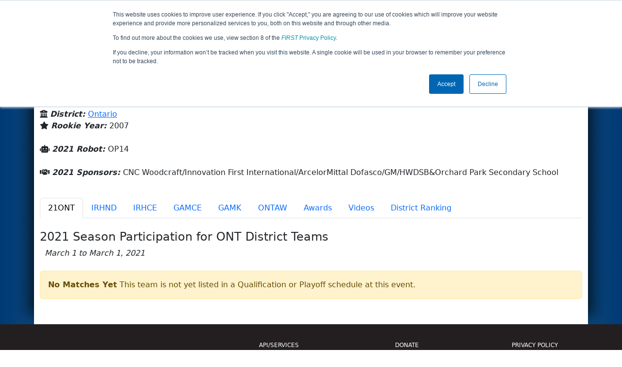

--- FILE ---
content_type: text/html; charset=utf-8
request_url: https://frc-events.firstinspires.org/2021/team/2056
body_size: 34539
content:
<!DOCTYPE html>
<html lang="en">
<!--  PLEASE DO NOT SCRAPE WEBPAGES FOR EVENT DATA!
We have an API that allows easy access to event and team
data! It is easier for developers, and helps keep this server
available for the public who are seeking basic event information.
More info: https://frc-events.firstinspires.org/services/api
____ ____ ___   ____ ______
/ __//  _// _ \ / __//_  __/ (R)
/ _/ _/ / / , _/_\ \   / /
/_/  /___//_/|_|/___/  /_/
___         __        __   _
/ _ \ ___   / /  ___  / /_ (_)____ ___
/ , _// _ \ / _ \/ _ \/ __// // __/(_-<
/_/|_| \___//_.__/\___/\__//_/ \__//___/
_____                        __   _  __   _
/ ___/___   __ _   ___  ___  / /_ (_)/ /_ (_)___   ___
/ /__ / _ \ /  ' \ / _ \/ -_)/ __// // __// // _ \ / _ \
\___/ \___//_/_/_// .__/\__/ \__//_/ \__//_/ \___//_//_/
/_/
-->
<head>
    <title>
        FRC Event Web : Team 2056 (2021)
    </title>
    <meta name="description" content="Information and results from FIRST Robotics Competition Team Number 2056 in the 2021 season ">
    
    
        <link rel="stylesheet" href="https://frc-cdn.firstinspires.org/evtwebextfrc/app.def2d69ed7cfbfcedce0.css" />
<meta name="x-stylesheet-fallback-test" content="" class="sr-only" /><script>!function(a,b,c,d){var e,f=document,g=f.getElementsByTagName("SCRIPT"),h=g[g.length-1].previousElementSibling,i=f.defaultView&&f.defaultView.getComputedStyle?f.defaultView.getComputedStyle(h):h.currentStyle;if(i&&i[a]!==b)for(e=0;e<c.length;e++)f.write('<link href="'+c[e]+'" '+d+"/>")}("position","absolute",["/evtwebextfrc/app.def2d69ed7cfbfcedce0.css"], "rel=\u0022stylesheet\u0022 ");</script>
    
    <meta name="viewport" content="width=device-width, initial-scale=1,user-scalable=no" />
    <link rel="icon" type="image/x-icon" href="https://frc-cdn.firstinspires.org/eventweb_common/favicon/first.ico" />
    <link rel="apple-touch-icon" href=https://frc-cdn.firstinspires.org/eventweb_frc/apple/apple-touch-icon-72.png />
    <link rel="apple-touch-icon" sizes="114x114" href=https://frc-cdn.firstinspires.org/eventweb_frc/apple/apple-touch-icon-114.png />
    <link rel="apple-touch-icon" sizes="180x180" href=https://frc-cdn.firstinspires.org/eventweb_frc/apple/apple-touch-icon-180.png />
    
    <link rel="stylesheet" href="/FontAwesome/css/custom-icons.css" />
    <link rel="stylesheet" href="/FontAwesome/css/fontawesome.css" />
    <link rel="stylesheet" href="/FontAwesome/css/solid.css" />
    <link rel="stylesheet" href="/FontAwesome/css/regular.css" />
    <link rel="stylesheet" href="/FontAwesome/css/light.css" />
    <link rel="stylesheet" href="/FontAwesome/css/thin.css" />
    <link rel="stylesheet" href="/FontAwesome/css/duotone.css" />
    <link rel="stylesheet" href="/FontAwesome/css/sharp-solid.css" />
    <link rel="stylesheet" href="/FontAwesome/css/sharp-regular.css" />
    <link rel="stylesheet" href="/FontAwesome/css/sharp-thin.css" />
    <link rel="stylesheet" href="/FontAwesome/css/sharp-light.css" />
    <link rel="stylesheet" href="/FontAwesome/css/brands.css" />

    <script>
        function convertUtcDateToLocal(date) {
        if (date !== "") {
        var convertedDate = new Date(date + " UTC");

        var monthNames = ["January", "February", "March", "April", "May", "June",
        "July", "August", "September", "October", "November", "December"
        ];

        var month = monthNames[convertedDate.getMonth()];

        var day = convertedDate.getDate();

        var year = convertedDate.getFullYear();

        var hour = convertedDate.getHours().toString();
        if (convertedDate.getHours() < 10) hour = "0" + hour;

        var minutes = convertedDate.getMinutes().toString();
        if (convertedDate.getMinutes() < 10) minutes = "0" + minutes;

        var seconds = convertedDate.getSeconds().toString();
        if (convertedDate.getSeconds() < 10) seconds = "0" + seconds;

        var regex = /\((.*)\)/;

        var matches = regex.exec(convertedDate.toString());
        var timezone = matches[0];

        return month + " " + day.toString() + ", " + year + " " + hour + ":" + minutes + ":" + seconds + " " + timezone;
        }
        return date;
        }
    </script>

        <script async src="https://www.googletagmanager.com/gtag/js?id=UA-60219656-1"></script>
        <script>
            window.dataLayer = window.dataLayer || [];
            function gtag() { dataLayer.push(arguments); }
            gtag('js', new Date());

            gtag('config', 'UA-60219656-1');
        </script>

    <!-- Start of HubSpot Embed Code MKT -->
    <script type="text/javascript" id="hs-script-loader" async defer src="//js.hs-scripts.com/1747660.js"></script>
    <!-- End of HubSpot Embed Code MKT -->
    
    
        <script src="https://frc-cdn.firstinspires.org/evtwebextfrc/app.ee2d0e12e3cc77a63b39.bundle.js"></script>
<script>(window.jQuery||document.write("\u003Cscript src=\u0022/evtwebextfrc/app.ee2d0e12e3cc77a63b39.bundle.js\u0022\u003E\u003C/script\u003E"));</script>
    
    
    <script>
    $(document).ready(function () {
        var tabLoaded = false;
        showTab(window.location.hash);
        $(".nav-tabs a").click(function () {
            $(this).tab('show');
            window.location.hash = this.hash;
        });
        $('[data-toggle="tooltip"]').tooltip();

        var url = '/2021/team/2056/videosload/MjA1NjIw';

        $(document).on('shown.bs.tab', 'button[data-bs-toggle="tab"]', function (e) {
			var anchor = $(e.target).attr('data-bs-target');
            if (!tabLoaded && anchor == "#videos") {
                $('#videoTabContent').load(url, { });
                tabLoaded = true;//prevent multi-load
            }
        });
    });
    function showTab(hash) {
        $('ul.nav a[href="' + hash + '"]').tab('show');
    }
    </script>
 
</head>
<body>
    <script>
        $(document).ready(function() {
        $('[data-bs-toggle="tooltip"]').tooltip();
        $('[data-bs-toggle="popover"]').popover();
        });
    </script>
    <!-- Color Strip -->
    <div class="color-strip">
        <div class="fred"></div>
        <div class="forange"></div>
        <div class="fblue"></div>
    </div>
    <nav class="navbar navbar-dark navbar-expand-lg">
        <div class="container">
            <a class="navbar-brand" href="/">
                <img src="https://frc-cdn.firstinspires.org/eventweb_frc/ProgramLogos/FRC_Horz_RGB_rev_sm.png" style="max-width: 169px;"/>
                <span class="d-none d-md-inline-block">&nbsp;&nbsp;</span>
                <strong class="d-none d-md-inline-block">Events</strong>
            </a>
            <button class="navbar-toggler" type="button" data-bs-toggle="collapse" data-bs-target="#navbarSupportedContent">
                <span class="navbar-toggler-icon"></span>
            </button>
            <div id="navbarSupportedContent" class="collapse navbar-collapse">
                <ul class="navbar-nav me-auto mb-2 mb-lg-0">

                        <li class="nav-item dropdown">
                            <a class="nav-link dropdown-toggle" role="button" data-bs-toggle="dropdown" href="#">
                                <span>2021 Season Info</span>
                            </a>
                            <ul class="dropdown-menu dropdown-menu-start">
                                <li>
                                    <a class="dropdown-item" href="/2021/Events/EventList">
                                        <i class="fas fa-fw fa-calendar-alt"></i> Events
                                    </a>
                                </li>
                                <li>
                                    <a class="dropdown-item" href="/2021/awards">
                                        <i class="fas fa-fw fa-award"></i> Awards
                                    </a>
                                </li>
                                    <li>
                                        <a class="dropdown-item" href="/2021/districts">
                                            <i class="fas fa-fw fa-globe-americas"></i> Districts
                                        </a>
                                    </li>
                                <li>
                                    <a class="dropdown-item" href="/2021/allteams">
                                        <i class="fas fa-fw fa-users"></i> Teams
                                    </a>
                                </li>
							</ul>
						</li>



				</ul>
                    <form class="d-flex" action="/search">
                        <input type="hidden" name="season" value="2021" />
                        <input type="search" class="form-control me-2" name="jump" autocomplete="off" placeholder="Team # / Event Code" width="12" maxlength="20" required>
                        <button type="submit" class="btn btn-outline-light">Search</button>
                    </form>
			</div>
		</div>
	</nav>
    <main role="main">
        <div class="modal fade" id="processingModal" data-bs-backdrop="static">
            <div class="modal-dialog modal-dialog-centered">
                <div class="modal-content panel-warning">
                    <div class="modal-body">
                        <br />
                        <div class="row d-flex text-center">
                            <p id="processingModalMessage">Processing your request...</p>
                        </div>
                        <div class="row d-flex justify-content-center">
                            <div class="spinner-border text-primary" style="width: 3rem; height: 3rem;" role="status">
                                <span class="visually-hidden">Loading...</span>
                            </div>
                        </div>
                        <br />
                        <br />
                    </div>
                </div>
            </div>
        </div>

        <div class="modal fade" id="failModal">
            <div class="modal-dialog modal-dialog-centered">
                <div class="modal-content">
                    <div class="modal-body">
                        <br />
                        <h3 class="text-danger text-center"><i class="far fa-fw fa-times-circle fa-4x"></i></h3>
                        <br />
                        <h3 class="text-center"><b>Whoops!</b></h3>
                        <br />
                        <p id="failModalTitle" class="text-center">Operation has failed. See below for more details.</p>
                        <div id="failModalDetails" class="border text-left text-wrap overflow-auto p-2 mt-1 mb-3" style="white-space: pre-line"></div>
                    </div>
                    <div class="modal-footer">
                        <div class="d-grid gap-2 col-10 mx-auto">
                            <button class="btn btn-danger" data-bs-dismiss="modal" id="failModalOkBtn">OK</button>
                        </div>
                    </div>
                </div>
            </div>
        </div>

        <div class="modal fade" id="successModal" data-bs-backdrop="static">
            <div class="modal-dialog modal-dialog-centered">
                <div class="modal-content panel-warning">
                    <div class="modal-body text-center">
                        <br />
                        <h3 class="text-success"><i class="far fa-fw fa-check-circle fa-4x"></i></h3>
                        <br />
                        <h3><b>Success</b></h3>
                        <br />
                        <p id="successModalMessage">Operation has completed successfully!</p>
                    </div>
                    <div class="modal-footer">
                        <div class="d-grid gap-2 col-10 mx-auto">
                            <button class="btn btn-success" data-bs-dismiss="modal" id="successModalOkBtn">OK</button>
                        </div>
                    </div>
                </div>
            </div>
        </div>
        
        <script>
            function ShowFailModal(message) {
                if(message != '') {
                    $("#failModalDetails").html(message);
                }
                
                $("#failModal").modal('show');
            }
            
            function HideFailModal() {
                $("#failModal").modal('hide');
            }
            
            function ShowSuccessModal(message) {
                if (message != '') {
                    $("#successModalMessage").html(message);
                }

                $("#successModal").modal('show');
            }
            
            function HideSuccessModal() {
                $("#successModal").modal('hide');
            }
            
            function ShowProcessingModal(message) {
                if (message != '') {
                    $("#processingModalMessage").html(message);
                }

                $("#processingModal").modal('show');
            }
            
            function HideProcessingModal() {
                $("#processingModal").modal('hide');
            }
            
            $("#successModalOkBtn").click(function () {
                HideProcessingModal()
            });
            
            $("#failModalOkBtn").click(function () {
                HideProcessingModal()
            });
        </script>
        
        <div class="container" style="padding-left: 0; padding-right: 0; box-shadow: -12px -16px 28px 0 rgba(0,0,0,0.6),12px -16px 28px 0 rgba(0,0,0,0.6);">
                <div class="container py-2" style="background: #eeeeee;">
                    <div class="row">
                        <div class="col-xs-12 col-sm-10 d-flex align-items-center">
                            <h1 class="align-middle">
Team 2056 - OP Robotics (2021)                            </h1>
                        </div>
                        <div class="hidden-xs col-sm-2">
                                <img class="d-none d-lg-block" src="https://frc-cdn.firstinspires.org/eventweb_frc/GameLogos/2021.png" alt="Game Logo" style="max-width: 175px; max-height: 60px;" />
                        </div>
                    </div>
                </div>
            <div class="container bg-white" style="padding-bottom: 0.75rem; padding-top: 0.75rem;">
                <div class="d-lg-none alert alert-warning alert-dismissible" role="alert">
                    <h5 class="alert-heading">
                        <i class="fas fa-mobile"></i> Small Screen!
                    </h5>
                    Some content is hidden on small displays like yours. Please try rotating your device or using a larger screen to see more content.
                </div>
                

<div class="row">
    <div class="col-lg-12">
<script>
	$(document).ready(function () {
		$('.dropdown-toggle').dropdown();
	});
</script>

<div class="row">
	<div class="col-md-9">
		<div class="media">
			<div class="media-left media-middle">
			</div>
			<div class="media-body">
					<h4 style="margin-bottom: -12px !important;">Orchard Park Secondary School</h4><br />
                <i class="fas fa-map-marker-alt"></i> <b><em>From: </em></b>
                    <a href="http://maps.google.com/?q=Stoney Creek, Ontario, Canada"
                       target="_blank">Stoney Creek,&nbsp;Ontario,&nbsp;Canada</a>
				<br />
				    <i class="fas fa-university"></i>
					<b><em>District: </em></b>
<a href="/2021/district/ONT">Ontario</a>					<br />
                <i class="fas fa-star"></i> <b><em>Rookie Year: </em></b>2007<br />
			</div>
		</div>
	</div>
	<div class="col-md-3 text-center">
			<div class="dropdown">
				<button id="historyDrop" type="button" class="btn btn-lg btn-primary dropdown-toggle" data-bs-toggle="dropdown" aria-haspopup="true" aria-expanded="false">
					Other Info &nbsp;&nbsp;<span class="caret"></span>
				</button>
				<ul class="dropdown-menu" aria-labelledby="historyDrop">

						<li class="" title=""><a class="dropdown-item" href="/2026/team/2056">2026: REBUILT&#x2122; prese...</a></li>
						<li class="" title=""><a class="dropdown-item" href="/2025/team/2056">2025: REEFSCAPE&#x2120; pre...</a></li>
						<li class="" title=""><a class="dropdown-item" href="/2024/team/2056">2024: CRESCENDO&#x2120;</a></li>
						<li class="" title=""><a class="dropdown-item" href="/2023/team/2056">2023: CHARGED UP&#x2120;&#x202F;pr...</a></li>
						<li class="" title=""><a class="dropdown-item" href="/2022/team/2056">2022: RAPID REACT&#x2120; p...</a></li>
						<li class="disabled" title="(Currently Viewing)"><a class="dropdown-item" href="/2021/team/2056">2021: Infinite Recha...</a></li>
						<li class="" title=""><a class="dropdown-item" href="/2020/team/2056">2020: INFINITE RECHA...</a></li>
						<li class="" title=""><a class="dropdown-item" href="/2019/team/2056">2019: DESTINATION: D...</a></li>
						<li class="" title=""><a class="dropdown-item" href="/2018/team/2056">2018: FIRST POWER UP</a></li>
						<li class="" title=""><a class="dropdown-item" href="/2017/team/2056">2017: FIRST STEAMWOR...</a></li>
						<li class="" title=""><a class="dropdown-item" href="/2016/team/2056">2016: FIRST STRONGHO...</a></li>
						<li class="" title=""><a class="dropdown-item" href="/2015/team/2056">2015: RECYCLE RUSH</a></li>
						<li class="" title=""><a class="dropdown-item" href="/2014/team/2056">2014: AERIAL ASSIST</a></li>
						<li class="" title=""><a class="dropdown-item" href="/2013/team/2056">2013: ULTIMATE ASCEN...</a></li>
						<li class="" title=""><a class="dropdown-item" href="/2012/team/2056">2012: Rebound Rumble</a></li>
						<li class="" title=""><a class="dropdown-item" href="/2011/team/2056">2011: LOGO MOTION</a></li>
						<li class="" title=""><a class="dropdown-item" href="/2010/team/2056">2010: BREAKAWAY</a></li>
						<li class="" title=""><a class="dropdown-item" href="/2009/team/2056">2009: LUNACY</a></li>
						<li class="" title=""><a class="dropdown-item" href="/2008/team/2056">2008: FIRST Overdriv...</a></li>
						<li class="" title=""><a class="dropdown-item" href="/2007/team/2056">2007: Rack &#x27;N&#x27; Roll</a></li>
                    <li><hr class="dropdown-divider" /></li>
					<li><a class="dropdown-item" href="/team/2056">Team Summary</a></li>
				</ul>
			</div>
	</div>
</div>
<br />
<div class="row mb-3">
	<div class="col-sm-12">
			<i class="fas fa-robot"></i> <b><em>2021 Robot: </em></b>OP14<br />
		<br />
        <i class="fas fa-handshake"></i> <b><em>2021 Sponsors: </em></b>CNC Woodcraft/Innovation First International/ArcelorMittal Dofasco/GM/HWDSB&amp;Orchard Park Secondary School <br /><br />
        
	</div>
</div>


    </div>
</div>
<ul class="nav nav-tabs">
            <li class="nav-item">
                <button class="nav-link active" data-bs-target="#21ONT" data-bs-toggle="tab">
                    21ONT
                </button>
            </li>
            <li class="nav-item">
                <button class="nav-link " data-bs-target="#IRHND" data-bs-toggle="tab">
                    IRHND
                </button>
            </li>
            <li class="nav-item">
                <button class="nav-link " data-bs-target="#IRHCE" data-bs-toggle="tab">
                    IRHCE
                </button>
            </li>
            <li class="nav-item">
                <button class="nav-link " data-bs-target="#GAMCE" data-bs-toggle="tab">
                    GAMCE
                </button>
            </li>
            <li class="nav-item">
                <button class="nav-link " data-bs-target="#GAMK" data-bs-toggle="tab">
                    GAMK
                </button>
            </li>
            <li class="nav-item">
                <button class="nav-link " data-bs-target="#ONTAW" data-bs-toggle="tab">
                    ONTAW
                </button>
            </li>
    <li class="nav-item" data-bs-toggle="tooltip" data-placement="top" title="All 2021 Awards"><button class="nav-link" data-bs-target="#awards" data-bs-toggle="tab">Awards</button></li>
    <li class="nav-item" data-bs-toggle="tooltip" data-placement="top" title="2056 Match Videos"><button class="nav-link" data-bs-target="#videos" data-bs-toggle="tab">Videos</button></li>
        <li class="nav-item" data-bs-toggle="tooltip" data-placement="top" title="2021 Ontario Ranking Team Detail"><button class="nav-link" data-bs-target="#district" data-bs-toggle="tab">District Ranking</button></li>
</ul>

<div class="tab-content">
	<div id="awards" class="tab-pane fade">

<br />
<h5> Team 2056's 2021 Awards</h5>
    <table class="table table-striped table-hover">
        <thead>
        <tr>
            <th class="col-sm-6">Award</th>
            <th class="col-sm-6">Event</th>
        </tr>
        </thead>
        <tbody>
            <tr>
                <td>
                    <a href="/2021/awards?id=581">District Chairman&#x27;s Award</a>
                </td>
                <td>
                    <a href="/2021/ONTAW" title="Winning Event">FIRST Ontario District Awards Event</a>
                </td>
            </tr>
            <tr>
                <td>
                    <a href="/2021/awards?id=686">Engineering Design Award</a>
                </td>
                <td>
                    <a href="/2021/GAMK" title="Winning Event">Potassium Group - Game Design Challenge</a>
                </td>
            </tr>
            <tr>
                <td>
                    <a href="/2021/awards?id=661">Autonomous Award sponsored by Ford</a>
                </td>
                <td>
                    <a href="/2021/IRHND" title="Winning Event">Neodymium Group - INFINITE RECHARGE At Home Challenge</a>
                </td>
            </tr>
        </tbody>
    </table>
    </div>
    <div id="videos" class="tab-pane fade">
        <div id="videoTabContent">
            <div class="row">
                <div class="col-md-12 text-center">
                    <br />
                    Loading match videos… please wait a moment
                    <br /><br />
                    <div class="spinner-border" style="display: inline-block; width: 3rem; height: 3rem;margin-bottom:40px;margin-top:25px;" role="status">
                        <span class="visually-hidden">Loading...</span>
                    </div>
                </div>
            </div>
        </div>
    </div>
            <div id="21ONT" class="tab-pane fade show active">
                <br />

<h1 class="panel-title">2021 Season Participation for ONT District Teams</h1>
<i>&nbsp;&nbsp;March 1 to March 1, 2021</i><br /><br />

		<div class="alert alert-warning alert-dismissible" role="alert">
            <strong>No Matches Yet</strong> This team is not yet listed in a Qualification or Playoff schedule at this event.
		</div>
            </div>
            <div id="IRHND" class="tab-pane fade ">
                <br />

<h1 class="panel-title">Neodymium Group - INFINITE RECHARGE At Home Challenge</h1>
<i>&nbsp;&nbsp;April 19 to April 23, 2021</i><br /><br />

		<div class="alert alert-warning alert-dismissible" role="alert">
            <strong>No Matches Yet</strong> This team is not yet listed in a Qualification or Playoff schedule at this event.
		</div>
            </div>
            <div id="IRHCE" class="tab-pane fade ">
                <br />

<h1 class="panel-title">INFINITE RECHARGE At Home Challenge Event</h1>
<i>&nbsp;&nbsp;April 19 to April 23, 2021</i><br /><br />

		<div class="alert alert-warning alert-dismissible" role="alert">
            <strong>No Matches Yet</strong> This team is not yet listed in a Qualification or Playoff schedule at this event.
		</div>
            </div>
            <div id="GAMCE" class="tab-pane fade ">
                <br />

<h1 class="panel-title">Game Design Challenge Event</h1>
<i>&nbsp;&nbsp;April 26 to April 30, 2021</i><br /><br />

		<div class="alert alert-warning alert-dismissible" role="alert">
            <strong>No Matches Yet</strong> This team is not yet listed in a Qualification or Playoff schedule at this event.
		</div>
            </div>
            <div id="GAMK" class="tab-pane fade ">
                <br />

<h1 class="panel-title">Potassium Group - Game Design Challenge</h1>
<i>&nbsp;&nbsp;April 26 to April 30, 2021</i><br /><br />

		<div class="alert alert-warning alert-dismissible" role="alert">
            <strong>No Matches Yet</strong> This team is not yet listed in a Qualification or Playoff schedule at this event.
		</div>
            </div>
            <div id="ONTAW" class="tab-pane fade ">
                <br />

<h1 class="panel-title">FIRST Ontario District Awards Event</h1>
<i>&nbsp;&nbsp;May 3 to May 7, 2021</i><br /><br />

		<div class="alert alert-warning alert-dismissible" role="alert">
            <strong>No Matches Yet</strong> This team is not yet listed in a Qualification or Playoff schedule at this event.
		</div>
            </div>
        <div id="district" class="tab-pane fade">

<script>
    $(function () {
        $('[data-toggle="popover"]').popover();
    });
</script>

<br />
District teams are ranked against all teams in their district and the final rankings,
once all district events have been played, are used to determine eligibility for District
Championships and/or the <em>FIRST</em> Championship.
<i><a href="https://www.firstinspires.org/resource-library/frc/competition-manual-qa-system" target="_blank"> More Info... </a></i>
<br />
<br />
<div class="row">
    <div class="col-sm-12 col-md-6">
        <b>Total Points: </b>
        0<br />
        <b>Rank: </b>
        52 of 85 teams in the
        <a href="/2021/district/ONT#rankings">
            Ontario District (Full Rankings <span class="glyphicon glyphicon-share-alt" aria-hidden="true"></span>)
        </a>
        <br /><br />
        <b>Qualified for District Championship: </b>
            <span class="badge bg-danger">No</span>
        <br />
        <b>Qualified for <i>FIRST</i> Championship: </b>
            <span class="badge bg-danger">No</span>
    </div>
    <div class="col-md-6">
        <div class="row">
            <div class="col-sm-12 col-md-6">
                <div class="row text-center">
                    <div class="col-sm-offset-2 col-sm-8 alert alert-success text-center" role="alert">
                        <span class="badge bg-success text-center" style="font-size:20px;">Total Score</span><br /><br />
                        <span class="text-center" style="font-size:27px;">0</span>
                    </div>
                    <div class="col-sm-1"></div>
                </div>
            </div>
            <div class="col-sm-12 col-md-6">
                <div class="row text-center">
                    <div class="col-sm-offset-2 col-sm-8 alert alert-warning text-center" role="alert">
                        <span class="badge bg-warning text-center" style="font-size:20px;">Ranking</span><br /><br />
                        <span class="text-center" style="font-size:27px;">52 of 85</span>
                    </div>
                    <div class="col-sm-1"></div>
                </div>
            </div>
        </div>
    </div>
</div>
<hr />
    <div class="alert alert-warning" role="alert">
        <text>Team 2056 has not yet participated at any Ontario District events.</text>
    </div>
<hr />
<div class="row">
    <div class="col-md-12">
        If Team 2056 is tied with any other Ontario teams in total District Ranking Points,
        the tie will be broken using the following criteria:<br /><br />
    </div>
    <div class="col-sm-12 col-md-7">
        <table class="table table-striped table-hover">
            <thead>
                <tr>
                    <th class="col-sm-2">Level</th>
                    <th class="col-sm-4">Description</th>
                    <th class="col-sm-3">Value</th>
                </tr>
            </thead>
            <tbody>
                <tr>
                    <td>Level 1</td>
                    <td>Total Playoff Round Performance Points</td>
                    <td class="center">0</td>
                </tr>
                <tr>
                    <td>Level 2</td>
                    <td>Max Playoff Round Performance Points</td>
                    <td class="center">0</td>
                </tr>
                <tr>
                    <td>Level 3</td>
                    <td>Total Alliance Selection Points</td>
                    <td class="center">0</td>
                </tr>
                <tr>
                    <td>Level 4</td>
                    <td>Max Alliance Selection Points</td>
                    <td class="center">0</td>
                </tr>
                <tr>
                    <td>Level 5</td>
                    <td>Total Qualification Points</td>
                    <td class="center">0</td>
                </tr>
                <tr>
                    <td>Level 6</td>
                    <td>Highest Match Score</td>
                    <td class="center">0</td>
                </tr>
                <tr>
                    <td>Level 7</td>
                    <td>Second Highest Match Score</td>
                    <td class="center">0</td>
                </tr>
                <tr>
                    <td>Level 8</td>
                    <td>Third Highest Match Score</td>
                    <td class="center">0</td>
                </tr>
                <tr>
                    <td>Level 9</td>
                    <td>Random Sort</td>
                    <td class="center">---</td>
                </tr>
            </tbody>
        </table>
    </div>
</div>        </div>
</div>
                <div class="d-md-none text-center">
                </div>
                <br />
            </div>
        </div>
    </main>

    <div class="container-fluid footer-box" style="background-color: #231F20;">
        <footer class="footer container py-3 footer-text" style="max-width: 1170px;">
            <div class="row text-center">
                <div class="col-md-4">
                    <img id="firstLogoFooter" src="https://firstfrccdn.blob.core.windows.net/cdn/eventweb_common/FIRST_Horz_OneColor_reverse.png" style="width: 350px; padding: 30px;" />
                    <br />
                    <nav class="nav justify-content-center">
                        <a class="nav-link text-light" href="https://www.facebook.com/FIRSTOfficial"><i class="fab fa-facebook-f fa-lg"></i></a>
                        <a class="nav-link text-light" href="https://www.youtube.com/user/FIRSTWorldTube"><i class="fab fa-youtube fa-lg"></i></a>
                        <a class="nav-link text-light" href="https://instagram.com/first_official_"><i class="fab fa-instagram fa-lg"></i></a>
                        <a class="nav-link text-light" href="https://www.twitter.com/firstweets"><i class="fab fa-twitter fa-lg"></i></a>
                        <a class="nav-link text-light" href="https://www.pinterest.com/firstinspires"><i class="fab fa-pinterest-p fa-lg"></i></a>
                        <a class="nav-link text-light" href="https://www.linkedin.com/company/first_2"><i class="fab fa-linkedin-in fa-lg"></i></a>
                        <a class="nav-link text-light" href="https://www.twitch.tv/firstinspires"><i class="fab fa-twitch fa-lg"></i></a>
                    </nav>
                </div>
                <div class="col-md-8">
                    <div class="row text-center">
                        <div class="col-md-4 col-sm-6">
                            <nav class="nav flex-column">
                                <a href="/services" class="nav-link footer-links" title="APIServices" target="_blank">API/SERVICES</a>
                                <a href="https://www.firstinspires.org/about/vision-and-mission" class="nav-link footer-links" title="About" target="_blank">ABOUT</a>
                                <a href="https://www.firstinspires.org/about/contact-us" class="nav-link footer-links" title="Contact" target="_blank">CONTACT US</a>

                            </nav>
                        </div>
                        <div class="col-md-4 col-sm-6">
                            <nav class="nav flex-column">
                                <a href="https://www.firstinspires.org/donate?utm_source=frc-events&utm_medium=footer&utm_campaign=donation" class="nav-link footer-links" title="Donate" target="_blank">DONATE</a>
                                <a href="https://first.corpmerchandise.com/" class="nav-link footer-links" title="Privacy" target="_blank"><em>FIRST</em> STORE</a>
                            </nav>
                        </div>
                        <div class="col-md-4 col-sm-6">
                            <nav class="nav flex-column">
                                <a href="https://www.firstinspires.org/about/privacy-policy" class="nav-link footer-links" title="Privacy" target="_blank">PRIVACY POLICY</a>
                                <a href="https://www.firstinspires.org/about/legal-notices" class="nav-link footer-links" title="" target="_blank">LEGAL NOTICES</a>
                            </nav>
                        </div>
                    </div>
                    <br />
                    <div class="row text-center fs-6">
                        <p class="text-muted">Copyright &copy; 2026 For Inspiration and Recognition of Science and Technology (<em>FIRST</em>)</p>
                    </div>
                </div>
            </div>
        </footer>
    </div>
    <!-- Syncfusion reporting script manager -->
    <sf-script-manager></sf-script-manager>

    <!-- Syncfusion Essential JS 2 ScriptManager -->
    <ejs-scripts></ejs-scripts>
</body>
</html>